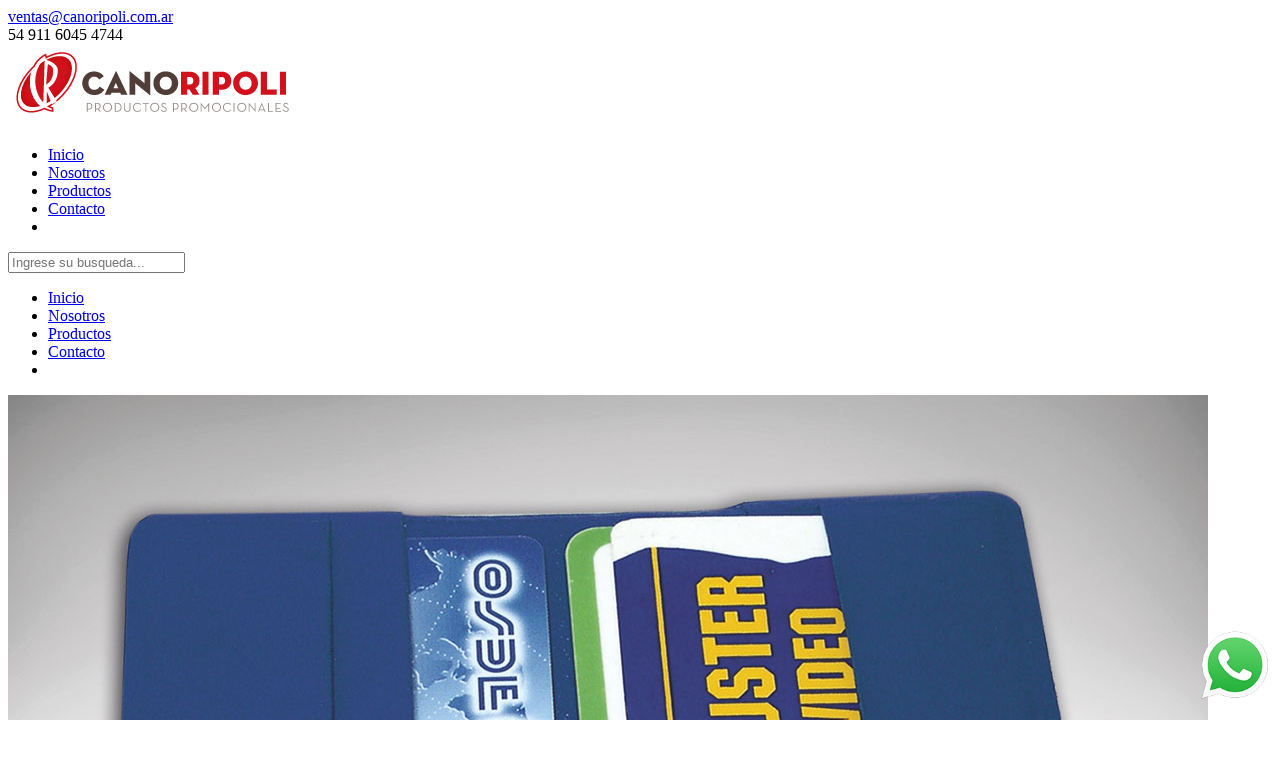

--- FILE ---
content_type: text/html; charset=UTF-8
request_url: https://www.canoripoli.com.ar/portfolio_item/sobre-porta-tarjetas-2/
body_size: 14957
content:
<!DOCTYPE html>
<!--[if IE 7]>
<html class="ie ie7" lang="es-AR">
<![endif]-->
<!--[if IE 8]>
<html class="ie ie8" lang="es-AR">
<![endif]-->
<!--[if !(IE 7) | !(IE 8)  ]><!-->
<html lang="es-AR">
<!--<![endif]-->
<head>

	<!-- Basic Page Needs
  ================================================== -->
	<meta charset="UTF-8">
	
	<title>Sobre porta tarjetas |  Cano &amp; Ripoli</title>

	<meta name="description" content="Productos Promocionales" />
    <!-- Keywords --->
<meta name="keywords" content=" artículos pvc, artículos promocionales, estuches, portacosméticos, sobres pvc, pop liviano, carpetas, posavasos, individuales, portadocumentos, bolsos pvc, cartucheras, cartapacios, mouse pads, limas de uñas, organizadores, geles refrigerantes, antifaz de gel, imanes para heladera, máscaras protectoras">

	<!-- Mobile Specific Metas
	================================================== -->
			<meta name="viewport" content="width=device-width, initial-scale=1, maximum-scale=1">
		
	
			<link rel="icon" type="image/x-icon" href="https://www.canoripoli.com.ar/wp-content/uploads/2016/01/fav-cano.png">	
		

	<meta name='robots' content='max-image-preview:large' />
<link rel='dns-prefetch' href='//fonts.googleapis.com' />
<link rel="alternate" type="application/rss+xml" title="Cano &amp; Ripoli &raquo; Feed" href="https://www.canoripoli.com.ar/feed/" />
<link rel="alternate" type="application/rss+xml" title="Cano &amp; Ripoli &raquo; RSS de los comentarios" href="https://www.canoripoli.com.ar/comments/feed/" />
<link rel="alternate" title="oEmbed (JSON)" type="application/json+oembed" href="https://www.canoripoli.com.ar/wp-json/oembed/1.0/embed?url=https%3A%2F%2Fwww.canoripoli.com.ar%2Fportfolio_item%2Fsobre-porta-tarjetas-2%2F" />
<link rel="alternate" title="oEmbed (XML)" type="text/xml+oembed" href="https://www.canoripoli.com.ar/wp-json/oembed/1.0/embed?url=https%3A%2F%2Fwww.canoripoli.com.ar%2Fportfolio_item%2Fsobre-porta-tarjetas-2%2F&#038;format=xml" />
<style id='wp-img-auto-sizes-contain-inline-css' type='text/css'>
img:is([sizes=auto i],[sizes^="auto," i]){contain-intrinsic-size:3000px 1500px}
/*# sourceURL=wp-img-auto-sizes-contain-inline-css */
</style>
<link rel='stylesheet' id='ot-google-fonts-css' href='//fonts.googleapis.com/css?family=Open+Sans:regular,600' type='text/css' media='all' />
<style id='wp-emoji-styles-inline-css' type='text/css'>

	img.wp-smiley, img.emoji {
		display: inline !important;
		border: none !important;
		box-shadow: none !important;
		height: 1em !important;
		width: 1em !important;
		margin: 0 0.07em !important;
		vertical-align: -0.1em !important;
		background: none !important;
		padding: 0 !important;
	}
/*# sourceURL=wp-emoji-styles-inline-css */
</style>
<style id='wp-block-library-inline-css' type='text/css'>
:root{--wp-block-synced-color:#7a00df;--wp-block-synced-color--rgb:122,0,223;--wp-bound-block-color:var(--wp-block-synced-color);--wp-editor-canvas-background:#ddd;--wp-admin-theme-color:#007cba;--wp-admin-theme-color--rgb:0,124,186;--wp-admin-theme-color-darker-10:#006ba1;--wp-admin-theme-color-darker-10--rgb:0,107,160.5;--wp-admin-theme-color-darker-20:#005a87;--wp-admin-theme-color-darker-20--rgb:0,90,135;--wp-admin-border-width-focus:2px}@media (min-resolution:192dpi){:root{--wp-admin-border-width-focus:1.5px}}.wp-element-button{cursor:pointer}:root .has-very-light-gray-background-color{background-color:#eee}:root .has-very-dark-gray-background-color{background-color:#313131}:root .has-very-light-gray-color{color:#eee}:root .has-very-dark-gray-color{color:#313131}:root .has-vivid-green-cyan-to-vivid-cyan-blue-gradient-background{background:linear-gradient(135deg,#00d084,#0693e3)}:root .has-purple-crush-gradient-background{background:linear-gradient(135deg,#34e2e4,#4721fb 50%,#ab1dfe)}:root .has-hazy-dawn-gradient-background{background:linear-gradient(135deg,#faaca8,#dad0ec)}:root .has-subdued-olive-gradient-background{background:linear-gradient(135deg,#fafae1,#67a671)}:root .has-atomic-cream-gradient-background{background:linear-gradient(135deg,#fdd79a,#004a59)}:root .has-nightshade-gradient-background{background:linear-gradient(135deg,#330968,#31cdcf)}:root .has-midnight-gradient-background{background:linear-gradient(135deg,#020381,#2874fc)}:root{--wp--preset--font-size--normal:16px;--wp--preset--font-size--huge:42px}.has-regular-font-size{font-size:1em}.has-larger-font-size{font-size:2.625em}.has-normal-font-size{font-size:var(--wp--preset--font-size--normal)}.has-huge-font-size{font-size:var(--wp--preset--font-size--huge)}.has-text-align-center{text-align:center}.has-text-align-left{text-align:left}.has-text-align-right{text-align:right}.has-fit-text{white-space:nowrap!important}#end-resizable-editor-section{display:none}.aligncenter{clear:both}.items-justified-left{justify-content:flex-start}.items-justified-center{justify-content:center}.items-justified-right{justify-content:flex-end}.items-justified-space-between{justify-content:space-between}.screen-reader-text{border:0;clip-path:inset(50%);height:1px;margin:-1px;overflow:hidden;padding:0;position:absolute;width:1px;word-wrap:normal!important}.screen-reader-text:focus{background-color:#ddd;clip-path:none;color:#444;display:block;font-size:1em;height:auto;left:5px;line-height:normal;padding:15px 23px 14px;text-decoration:none;top:5px;width:auto;z-index:100000}html :where(.has-border-color){border-style:solid}html :where([style*=border-top-color]){border-top-style:solid}html :where([style*=border-right-color]){border-right-style:solid}html :where([style*=border-bottom-color]){border-bottom-style:solid}html :where([style*=border-left-color]){border-left-style:solid}html :where([style*=border-width]){border-style:solid}html :where([style*=border-top-width]){border-top-style:solid}html :where([style*=border-right-width]){border-right-style:solid}html :where([style*=border-bottom-width]){border-bottom-style:solid}html :where([style*=border-left-width]){border-left-style:solid}html :where(img[class*=wp-image-]){height:auto;max-width:100%}:where(figure){margin:0 0 1em}html :where(.is-position-sticky){--wp-admin--admin-bar--position-offset:var(--wp-admin--admin-bar--height,0px)}@media screen and (max-width:600px){html :where(.is-position-sticky){--wp-admin--admin-bar--position-offset:0px}}

/*# sourceURL=wp-block-library-inline-css */
</style><style id='global-styles-inline-css' type='text/css'>
:root{--wp--preset--aspect-ratio--square: 1;--wp--preset--aspect-ratio--4-3: 4/3;--wp--preset--aspect-ratio--3-4: 3/4;--wp--preset--aspect-ratio--3-2: 3/2;--wp--preset--aspect-ratio--2-3: 2/3;--wp--preset--aspect-ratio--16-9: 16/9;--wp--preset--aspect-ratio--9-16: 9/16;--wp--preset--color--black: #000000;--wp--preset--color--cyan-bluish-gray: #abb8c3;--wp--preset--color--white: #ffffff;--wp--preset--color--pale-pink: #f78da7;--wp--preset--color--vivid-red: #cf2e2e;--wp--preset--color--luminous-vivid-orange: #ff6900;--wp--preset--color--luminous-vivid-amber: #fcb900;--wp--preset--color--light-green-cyan: #7bdcb5;--wp--preset--color--vivid-green-cyan: #00d084;--wp--preset--color--pale-cyan-blue: #8ed1fc;--wp--preset--color--vivid-cyan-blue: #0693e3;--wp--preset--color--vivid-purple: #9b51e0;--wp--preset--gradient--vivid-cyan-blue-to-vivid-purple: linear-gradient(135deg,rgb(6,147,227) 0%,rgb(155,81,224) 100%);--wp--preset--gradient--light-green-cyan-to-vivid-green-cyan: linear-gradient(135deg,rgb(122,220,180) 0%,rgb(0,208,130) 100%);--wp--preset--gradient--luminous-vivid-amber-to-luminous-vivid-orange: linear-gradient(135deg,rgb(252,185,0) 0%,rgb(255,105,0) 100%);--wp--preset--gradient--luminous-vivid-orange-to-vivid-red: linear-gradient(135deg,rgb(255,105,0) 0%,rgb(207,46,46) 100%);--wp--preset--gradient--very-light-gray-to-cyan-bluish-gray: linear-gradient(135deg,rgb(238,238,238) 0%,rgb(169,184,195) 100%);--wp--preset--gradient--cool-to-warm-spectrum: linear-gradient(135deg,rgb(74,234,220) 0%,rgb(151,120,209) 20%,rgb(207,42,186) 40%,rgb(238,44,130) 60%,rgb(251,105,98) 80%,rgb(254,248,76) 100%);--wp--preset--gradient--blush-light-purple: linear-gradient(135deg,rgb(255,206,236) 0%,rgb(152,150,240) 100%);--wp--preset--gradient--blush-bordeaux: linear-gradient(135deg,rgb(254,205,165) 0%,rgb(254,45,45) 50%,rgb(107,0,62) 100%);--wp--preset--gradient--luminous-dusk: linear-gradient(135deg,rgb(255,203,112) 0%,rgb(199,81,192) 50%,rgb(65,88,208) 100%);--wp--preset--gradient--pale-ocean: linear-gradient(135deg,rgb(255,245,203) 0%,rgb(182,227,212) 50%,rgb(51,167,181) 100%);--wp--preset--gradient--electric-grass: linear-gradient(135deg,rgb(202,248,128) 0%,rgb(113,206,126) 100%);--wp--preset--gradient--midnight: linear-gradient(135deg,rgb(2,3,129) 0%,rgb(40,116,252) 100%);--wp--preset--font-size--small: 13px;--wp--preset--font-size--medium: 20px;--wp--preset--font-size--large: 36px;--wp--preset--font-size--x-large: 42px;--wp--preset--spacing--20: 0.44rem;--wp--preset--spacing--30: 0.67rem;--wp--preset--spacing--40: 1rem;--wp--preset--spacing--50: 1.5rem;--wp--preset--spacing--60: 2.25rem;--wp--preset--spacing--70: 3.38rem;--wp--preset--spacing--80: 5.06rem;--wp--preset--shadow--natural: 6px 6px 9px rgba(0, 0, 0, 0.2);--wp--preset--shadow--deep: 12px 12px 50px rgba(0, 0, 0, 0.4);--wp--preset--shadow--sharp: 6px 6px 0px rgba(0, 0, 0, 0.2);--wp--preset--shadow--outlined: 6px 6px 0px -3px rgb(255, 255, 255), 6px 6px rgb(0, 0, 0);--wp--preset--shadow--crisp: 6px 6px 0px rgb(0, 0, 0);}:where(.is-layout-flex){gap: 0.5em;}:where(.is-layout-grid){gap: 0.5em;}body .is-layout-flex{display: flex;}.is-layout-flex{flex-wrap: wrap;align-items: center;}.is-layout-flex > :is(*, div){margin: 0;}body .is-layout-grid{display: grid;}.is-layout-grid > :is(*, div){margin: 0;}:where(.wp-block-columns.is-layout-flex){gap: 2em;}:where(.wp-block-columns.is-layout-grid){gap: 2em;}:where(.wp-block-post-template.is-layout-flex){gap: 1.25em;}:where(.wp-block-post-template.is-layout-grid){gap: 1.25em;}.has-black-color{color: var(--wp--preset--color--black) !important;}.has-cyan-bluish-gray-color{color: var(--wp--preset--color--cyan-bluish-gray) !important;}.has-white-color{color: var(--wp--preset--color--white) !important;}.has-pale-pink-color{color: var(--wp--preset--color--pale-pink) !important;}.has-vivid-red-color{color: var(--wp--preset--color--vivid-red) !important;}.has-luminous-vivid-orange-color{color: var(--wp--preset--color--luminous-vivid-orange) !important;}.has-luminous-vivid-amber-color{color: var(--wp--preset--color--luminous-vivid-amber) !important;}.has-light-green-cyan-color{color: var(--wp--preset--color--light-green-cyan) !important;}.has-vivid-green-cyan-color{color: var(--wp--preset--color--vivid-green-cyan) !important;}.has-pale-cyan-blue-color{color: var(--wp--preset--color--pale-cyan-blue) !important;}.has-vivid-cyan-blue-color{color: var(--wp--preset--color--vivid-cyan-blue) !important;}.has-vivid-purple-color{color: var(--wp--preset--color--vivid-purple) !important;}.has-black-background-color{background-color: var(--wp--preset--color--black) !important;}.has-cyan-bluish-gray-background-color{background-color: var(--wp--preset--color--cyan-bluish-gray) !important;}.has-white-background-color{background-color: var(--wp--preset--color--white) !important;}.has-pale-pink-background-color{background-color: var(--wp--preset--color--pale-pink) !important;}.has-vivid-red-background-color{background-color: var(--wp--preset--color--vivid-red) !important;}.has-luminous-vivid-orange-background-color{background-color: var(--wp--preset--color--luminous-vivid-orange) !important;}.has-luminous-vivid-amber-background-color{background-color: var(--wp--preset--color--luminous-vivid-amber) !important;}.has-light-green-cyan-background-color{background-color: var(--wp--preset--color--light-green-cyan) !important;}.has-vivid-green-cyan-background-color{background-color: var(--wp--preset--color--vivid-green-cyan) !important;}.has-pale-cyan-blue-background-color{background-color: var(--wp--preset--color--pale-cyan-blue) !important;}.has-vivid-cyan-blue-background-color{background-color: var(--wp--preset--color--vivid-cyan-blue) !important;}.has-vivid-purple-background-color{background-color: var(--wp--preset--color--vivid-purple) !important;}.has-black-border-color{border-color: var(--wp--preset--color--black) !important;}.has-cyan-bluish-gray-border-color{border-color: var(--wp--preset--color--cyan-bluish-gray) !important;}.has-white-border-color{border-color: var(--wp--preset--color--white) !important;}.has-pale-pink-border-color{border-color: var(--wp--preset--color--pale-pink) !important;}.has-vivid-red-border-color{border-color: var(--wp--preset--color--vivid-red) !important;}.has-luminous-vivid-orange-border-color{border-color: var(--wp--preset--color--luminous-vivid-orange) !important;}.has-luminous-vivid-amber-border-color{border-color: var(--wp--preset--color--luminous-vivid-amber) !important;}.has-light-green-cyan-border-color{border-color: var(--wp--preset--color--light-green-cyan) !important;}.has-vivid-green-cyan-border-color{border-color: var(--wp--preset--color--vivid-green-cyan) !important;}.has-pale-cyan-blue-border-color{border-color: var(--wp--preset--color--pale-cyan-blue) !important;}.has-vivid-cyan-blue-border-color{border-color: var(--wp--preset--color--vivid-cyan-blue) !important;}.has-vivid-purple-border-color{border-color: var(--wp--preset--color--vivid-purple) !important;}.has-vivid-cyan-blue-to-vivid-purple-gradient-background{background: var(--wp--preset--gradient--vivid-cyan-blue-to-vivid-purple) !important;}.has-light-green-cyan-to-vivid-green-cyan-gradient-background{background: var(--wp--preset--gradient--light-green-cyan-to-vivid-green-cyan) !important;}.has-luminous-vivid-amber-to-luminous-vivid-orange-gradient-background{background: var(--wp--preset--gradient--luminous-vivid-amber-to-luminous-vivid-orange) !important;}.has-luminous-vivid-orange-to-vivid-red-gradient-background{background: var(--wp--preset--gradient--luminous-vivid-orange-to-vivid-red) !important;}.has-very-light-gray-to-cyan-bluish-gray-gradient-background{background: var(--wp--preset--gradient--very-light-gray-to-cyan-bluish-gray) !important;}.has-cool-to-warm-spectrum-gradient-background{background: var(--wp--preset--gradient--cool-to-warm-spectrum) !important;}.has-blush-light-purple-gradient-background{background: var(--wp--preset--gradient--blush-light-purple) !important;}.has-blush-bordeaux-gradient-background{background: var(--wp--preset--gradient--blush-bordeaux) !important;}.has-luminous-dusk-gradient-background{background: var(--wp--preset--gradient--luminous-dusk) !important;}.has-pale-ocean-gradient-background{background: var(--wp--preset--gradient--pale-ocean) !important;}.has-electric-grass-gradient-background{background: var(--wp--preset--gradient--electric-grass) !important;}.has-midnight-gradient-background{background: var(--wp--preset--gradient--midnight) !important;}.has-small-font-size{font-size: var(--wp--preset--font-size--small) !important;}.has-medium-font-size{font-size: var(--wp--preset--font-size--medium) !important;}.has-large-font-size{font-size: var(--wp--preset--font-size--large) !important;}.has-x-large-font-size{font-size: var(--wp--preset--font-size--x-large) !important;}
/*# sourceURL=global-styles-inline-css */
</style>

<style id='classic-theme-styles-inline-css' type='text/css'>
/*! This file is auto-generated */
.wp-block-button__link{color:#fff;background-color:#32373c;border-radius:9999px;box-shadow:none;text-decoration:none;padding:calc(.667em + 2px) calc(1.333em + 2px);font-size:1.125em}.wp-block-file__button{background:#32373c;color:#fff;text-decoration:none}
/*# sourceURL=/wp-includes/css/classic-themes.min.css */
</style>
<link rel='stylesheet' id='contact-form-7-css' href='https://www.canoripoli.com.ar/wp-content/plugins/contact-form-7/includes/css/styles.css?ver=6.1.4' type='text/css' media='all' />
<link rel='stylesheet' id='boc-grid-css' href='https://www.canoripoli.com.ar/wp-content/themes/fortuna/stylesheets/grid.css?ver=6.9' type='text/css' media='all' />
<link rel='stylesheet' id='boc-icon-css' href='https://www.canoripoli.com.ar/wp-content/themes/fortuna/stylesheets/icons.css?ver=6.9' type='text/css' media='all' />
<link rel='stylesheet' id='boc-main-styles-css' href='https://www.canoripoli.com.ar/wp-content/themes/fortuna/style.css?ver=6.9' type='text/css' media='all' />
<link rel='stylesheet' id='boc-responsive-style-css' href='https://www.canoripoli.com.ar/wp-content/themes/fortuna/stylesheets/grid_responsive.css?ver=6.9' type='text/css' media='all' />
<link rel='stylesheet' id='js_composer_front-css' href='https://www.canoripoli.com.ar/wp-content/plugins/js_composer/assets/css/js_composer.min.css?ver=4.12' type='text/css' media='all' />
<link rel='stylesheet' id='boc-animation-styles-css' href='https://www.canoripoli.com.ar/wp-content/themes/fortuna/stylesheets/animations.css?ver=6.9' type='text/css' media='all' />
<style id='boc-animation-styles-inline-css' type='text/css'>

				#menu > ul > li ul > li > a {
					font-family: 'Open Sans', Montserrat, Arial, Helvetica, sans-serif;
				}

				#menu > ul > li ul > li > a {
					text-transform: none;
				}

				#menu > ul > li ul > li > a {
					letter-spacing: -0.01em;
				}

				.button, a.button, button, input[type='submit'], input[type='reset'], input[type='button'] {
					text-transform: uppercase;
				}

				.button, a.button, button, input[type='submit'], input[type='reset'], input[type='button'] {
					font-weight: bold;
				}

				.button, a.button, button, input[type='submit'], input[type='reset'], input[type='button'] {
					letter-spacing: 0.08em;
				}

				#menu > ul > li:not(.boc_nav_button):hover > a, #header .header_cart li a.icon:hover { color: #dd3333; }
				#menu > ul > li.boc_nav_button a:hover{ background: #dd3333; border: 2px solid #dd3333; }

				.main_menu_underline_effect #menu > ul > li > a:after{ background-color: #dd3333; }

				.custom_menu_1 #menu > ul > li div { border-top: 2px solid #dd3333; }

				.custom_menu_2 #menu > ul > li div { border-top: 2px solid #dd3333; }

				.custom_menu_3 #menu > ul > li div { border-top: 2px solid #dd3333;}
				.custom_menu_3 #menu > ul > li ul > li > a:hover { background-color: #dd3333;}

				.custom_menu_4 #menu > ul > li div { border-top: 2px solid #dd3333;}			
				.custom_menu_4 #menu > ul > li ul > li > a:hover { background-color: #dd3333;}
				
				.custom_menu_5 #menu > ul > li ul > li > a:hover { background-color: #dd3333;}
				.custom_menu_5 #menu > ul > li:hover > a { border-top: 2px solid #dd3333;}

				.custom_menu_6 #menu > ul > li ul > li > a:hover { background-color: #dd3333;}
				.custom_menu_6 #menu > ul > li:not(.boc_nav_button):hover > a { border-top: 2px solid #dd3333;}
				
				a:hover, a:focus,
				.post_content a:not(.button), 
				.post_content a:not(.button):visited,
				.post_content .wpb_widgetised_column a:not(.button):hover {	color: #dd3333; }
				
				.post_content .wpb_widgetised_column .side_bar_menu a:not(.button):hover { color: #333; }
				
				.boc_preloader_icon:before { border-color: #dd3333 rgba(0,0,0,0) rgba(0,0,0,0); }
				
				.dark_links a:hover, .white_links a:hover, .dark_links a:hover h2, .dark_links a:hover h3 { color: #dd3333 !important; }
				
				.side_icon_box h3 a:hover, 
				.post_content .team_block h4 a:hover,
				.team_block .team_icons a:hover{ color:#dd3333; }

				.button:hover,a:hover.button,button:hover,input[type="submit"]:hover,input[type="reset"]:hover,	input[type="button"]:hover, .btn_theme_color, a.btn_theme_color { color: #fff; background-color:#dd3333;}
				input.btn_theme_color, a.btn_theme_color, .btn_theme_color { color: #fff; background-color:#dd3333;}
				.btn_theme_color:hover, input.btn_theme_color:hover, a:hover.btn_theme_color { color: #fff; background-color: #444444;}
				
				input.btn_theme_color.btn_outline, a.btn_theme_color.btn_outline, .btn_theme_color.btn_outline {
					color: #dd3333 !important;
					border: 2px solid #dd3333;
				}
				input.btn_theme_color.btn_outline:hover, a.btn_theme_color.btn_outline:hover, .btn_theme_color.btn_outline:hover{
					background-color: #dd3333 !important;
				}
				
				#boc_searchform_close:hover { color:#dd3333;}
				
				.section_big_title h1 strong, h1 strong, h2 strong, h3 strong, h4 strong, h5 strong { color:#dd3333;}
				.top_icon_box h3 a:hover { color:#dd3333;}

				.htabs a.selected  { border-top: 2px solid #dd3333;}
				.resp-vtabs .resp-tabs-list li.resp-tab-active { border-left: 2px solid #dd3333;}
				.minimal_style.horizontal .resp-tabs-list li.resp-tab-active,
				.minimal_style.resp-vtabs .resp-tabs-list li.resp-tab-active { background: #dd3333;}
				
				#s:focus {	border: 1px solid #dd3333;}
				
				.breadcrumb a:hover{ color: #dd3333;}

				.tagcloud a:hover { background-color: #dd3333;}
				.month { background-color: #dd3333;}
				.small_month  { background-color: #dd3333;}

				.post_meta a:hover{ color: #dd3333;}
				
				.horizontal .resp-tabs-list li.resp-tab-active { border-top: 2px solid #dd3333;}
				.resp-vtabs li.resp-tab-active { border-left: 2px solid #dd3333; }

				#portfolio_filter { background-color: #dd3333;}
				#portfolio_filter ul li div:hover { background-color: #dd3333;}
				.portfolio_inline_filter ul li div:hover { background-color: #dd3333;}

				.counter-digit { color: #dd3333;}

				.tp-caption a:hover { color: #dd3333;}

				.more-link1:before { color: #dd3333;}
				.more-link2:before { background: #dd3333;}

				.image_featured_text .pos { color: #dd3333;}

				.side_icon_box .icon_feat i.icon { color: #dd3333;}
				.side_icon_box .icon_feat.icon_solid { background-color: #dd3333; }
				
				.boc_list_item .li_icon i.icon { color: #dd3333;}
				.boc_list_item .li_icon.icon_solid { background: #dd3333; }

				.top_icon_box.type1 .icon_holder .icon_bgr { background-color: #dd3333; }
				.top_icon_box.type1:hover .icon_holder .icon_bgr { border: 2px solid #dd3333; }
				.top_icon_box.type1 .icon_holder .icon_bgr:after,
				.top_icon_box.type1:hover .icon_holder .icon_bgr:after { border: 2px solid #dd3333; }
				.top_icon_box.type1:hover .icon_holder i { color: #dd3333;}

				.top_icon_box.type2 .icon_holder .icon_bgr { background-color: #dd3333; }
				.top_icon_box.type2:hover .icon_holder .icon_bgr { background-color: #fff; }
				.top_icon_box.type2:hover .icon_holder i { color: #dd3333;}

				.top_icon_box.type3 .icon_holder .icon_bgr:after { border: 2px solid #dd3333; }
				.top_icon_box.type3:hover .icon_holder .icon_bgr { background-color: #dd3333; }
				.top_icon_box.type3:hover .icon_holder .icon_bgr:after { border: 2px solid #dd3333; }
				.top_icon_box.type3 .icon_holder i { color: #dd3333;}
				.top_icon_box.type3:hover .icon_holder i { color: #fff; }

				.top_icon_box.type4:hover .icon_holder .icon_bgr { border: 2px solid #dd3333; }
				.top_icon_box.type4:hover .icon_holder .icon_bgr:after { border: 3px solid #dd3333; }
				.top_icon_box.type4 .icon_holder i{ color: #dd3333; }
				.top_icon_box.type4:hover .icon_holder i { color:  #dd3333; }

				.top_icon_box.type5 .icon_holder i{ color: #dd3333; }
				.top_icon_box.type5:hover .icon_holder i { color: #dd3333; }

				a .pic_info.type11 .plus_overlay { border-bottom: 50px solid rgba(221,51, 51, 0.8); }
				a:hover .pic_info.type11 .plus_overlay { border-bottom: 1000px solid rgba(221,51, 51, 0.8);}
				
				a .pic_info.type12 .img_overlay_icon,
				a:hover .pic_info.type12 .img_overlay_icon { background: rgba(221,51, 51, 0.8);}
				
				h2.title strong {  color: #dd3333;}
				ul.theme_color_ul li:before { color: #dd3333; }

				.custom_slides.nav_design_1 .cs_nav_item.active .cs_nav_icon i.icon{ color: #dd3333;}
				.custom_slides.nav_style_1.nav_design_1 .cs_nav_item:hover .cs_nav_icon i.icon,
				.custom_slides.nav_style_1.nav_design_2 .cs_nav_item:hover .cs_nav_icon i.icon { color: #dd3333;}
				.custom_slides.nav_design_2 .cs_nav_item.active .cs_nav_icon { background: #dd3333;}
				.cs_nav_item.has_no_text:hover .cs_nav_icon i.icon { color: #dd3333;}
				.custom_slides.nav_style_2 .cs_txt { color: #dd3333;}
				
				.acc_control, .active_acc .acc_control,
				.acc_holder.with_bgr .active_acc .acc_control { background-color: #dd3333;}

				.text_box.left_border {	border-left: 3px solid #dd3333; }

				.owl-theme .owl-controls .owl-nav div { background: #dd3333;}
				.owl-theme .owl-dots .owl-dot.active span { background: #dd3333;}
				.img_slider.owl-theme .owl-controls .owl-nav div:not(.disabled):hover { background: #dd3333;}		

				.testimonial_style_big.owl-theme .owl-controls .owl-nav div:hover,
				.posts_carousel_holder.owl_side_arrows .owl-theme .owl-controls .owl-nav div:hover, 
				.img_carousel_holder.owl_side_arrows .owl-theme .owl-controls .owl-nav div:hover,
				.content_slides_arrowed.owl-theme .owl-controls .owl-nav div:hover,
				.portfolio_carousel_holder.owl_side_arrows .owl-theme .owl-controls .owl-nav div:hover	{ color: #dd3333;}
				
				.boc_text_slider_word, .boc_text_slider_word_start { background: #dd3333; }

				.post_item_block.boxed .pic { border-bottom: 3px solid #dd3333; }

				.team_block .team_desc { color: #dd3333;}

				.bar_graph span, .bar_graph.thin_style span { background-color: #dd3333; }

				.pagination .links a:hover{ background-color: #dd3333;}
				.hilite{ background: #dd3333;}
				.price_column.price_column_featured ul li.price_column_title{ background: #dd3333;}

				blockquote{ border-left: 3px solid #dd3333; }
				.text_box.left_border { border-left: 3px solid #dd3333; }

				.fortuna_table tr:hover td { background: rgba(221,51, 51, 0.08);}

				.header_cart ul.cart_list li a, .header_cart ul.product_list_widget li a { color: #dd3333;}
				.header_cart .cart-notification { background-color: #dd3333;}
				.header_cart .cart-notification:after { border-bottom-color: #dd3333;}
				
				.woocommerce .product_meta a { color: #dd3333;}
				
				.woocommerce a.button, .woocommerce button.button, .woocommerce input.button, .woocommerce #respond input#submit, .woocommerce #content input.button, .woocommerce-page a.button, .woocommerce-page button.button, .woocommerce-page input.button, .woocommerce-page #respond input#submit, .woocommerce-page #content input.button { background-color: #dd3333!important; }
				.header_cart .cart-wrap	{ background-color: #dd3333; }
				.header_cart .cart-wrap:before { border-color: transparent #dd3333 transparent; }
				.woocommerce .widget_price_filter .ui-slider .ui-slider-range, .woocommerce-page .widget_price_filter .ui-slider .ui-slider-range{ background-color: #dd3333 !important;}

				.woocommerce nav.woocommerce-pagination ul li a:hover, .woocommerce nav.woocommerce-pagination ul li a:focus, .woocommerce #content nav.woocommerce-pagination ul li a:hover, .woocommerce #content nav.woocommerce-pagination ul li a:focus, .woocommerce-page nav.woocommerce-pagination ul li a:hover, .woocommerce-page nav.woocommerce-pagination ul li a:focus, .woocommerce-page #content nav.woocommerce-pagination ul li a:hover, .woocommerce-page #content nav.woocommerce-pagination ul li a:focus{ background-color: #dd3333 !important;}
				
				.info h2{ background-color: #dd3333;}
				#footer a:hover { color: #dd3333;}
				
				
				
				a .pic_info.type1 .plus_overlay {	border-bottom: 50px solid rgba(221,51, 51, 0.8);}
				a:hover .pic_info.type1 .plus_overlay { border-bottom: 1000px solid rgba(221,51, 51, 0.8); }
				
				a .pic_info.type2 .plus_overlay { border-bottom: 50px solid rgba(221,51, 51, 0.75); }
				a:hover .pic_info.type2 .plus_overlay {	border-bottom: 860px solid rgba(221,51, 51, 0.8);}
				
				a .pic_info.type3  .img_overlay_icon {	background: rgba(221,51, 51, 0.8); }
				a:hover .pic_info.type3 .img_overlay_icon {	background: rgba(221,51, 51, 0.8);}
				
				a .pic_info.type4 .img_overlay_icon { border-bottom: 2px solid rgba(221,51, 51, 0.9);}
				
				a:hover .pic_info.type5 .info_overlay {	background: #dd3333;}
				
				.pic_info.type6 .info_overlay {	background: #dd3333;}
				a .pic_info.type6 .plus_overlay { border-bottom: 50px solid #dd3333; }
				
				.pic_info.type7 .info_overlay {	background: rgba(221,51, 51, 0.85);}				

				@media only screen and (max-width: 768px) {
					.cs_nav .cs_nav_item.active { background: #dd3333 !important;}
				}
			

.img_slider.owl-theme .owl-controls .owl-nav div {
    line-height: 52px;
    font-size: 28px;
    width: 50px;
    height: 50px;
}
.owl-theme .owl-controls .owl-nav div {
    font-size: 42px;
    line-height: 46px;
    width: 40px;
    height: 40px;
}
.img_carousel_holder .owl-theme .owl-controls .owl-nav{
 background:transparent !important;
}
#portfolio_carousel.owl-carousel .owl-controls .owl-nav {
     background:transparent !important;
}
.info_overlay p {
  font-family: Montserrat !important;
  font-style: normal;
  font-size: 12px;
  line-height: 18px;
  text-align: center;
  color: #666;
  margin: 6px 26px 0;
}

.bold{
    font-weight: 900;
}
}


/*# sourceURL=boc-animation-styles-inline-css */
</style>
<link rel='stylesheet' id='boc-fonts-css' href='//fonts.googleapis.com/css?family=Droid+Serif%3A400%2C700%2C400italic%2C700italic%7CLato%3A300%2C400%2C700%2C400italic%7CMontserrat%3A400%2C700&#038;ver=1.0.0' type='text/css' media='all' />
<script type="text/javascript" src="https://www.canoripoli.com.ar/wp-includes/js/jquery/jquery.min.js?ver=3.7.1" id="jquery-core-js"></script>
<script type="text/javascript" src="https://www.canoripoli.com.ar/wp-includes/js/jquery/jquery-migrate.min.js?ver=3.4.1" id="jquery-migrate-js"></script>
<script type="text/javascript" src="https://www.canoripoli.com.ar/wp-content/themes/fortuna/js/libs.min.js?ver=6.9" id="fortuna.lib-js"></script>
<script type="text/javascript" id="fortuna.common-js-extra">
/* <![CDATA[ */
var bocJSParams = {"boc_is_mobile_device":"","boc_theme_url":"https://www.canoripoli.com.ar/wp-content/themes/fortuna","header_height":"92","sticky_header":"1","submenu_arrow_effect":"1","mm_bordered_columns":"1","transparent_header":"0","fixed_footer":"1","boc_submenu_animation_effect":"sub_fade_in"};
//# sourceURL=fortuna.common-js-extra
/* ]]> */
</script>
<script type="text/javascript" src="https://www.canoripoli.com.ar/wp-content/themes/fortuna/js/common.js?ver=6.9" id="fortuna.common-js"></script>
<script type="text/javascript" src="https://www.canoripoli.com.ar/wp-content/themes/fortuna/js/jquery.smoothscroll.js?ver=6.9" id="smoothscroll-js"></script>
<script type="text/javascript" src="https://www.canoripoli.com.ar/wp-content/themes/fortuna/js/retina.min.js?ver=6.9" id="retina_js-js"></script>
<script type="text/javascript" id="wab-main-script-js-extra">
/* <![CDATA[ */
var wabSettings = {"startHour":"8","endHour":"22","limitHours":"0","hideButtonType":null,"button_location":"right","button_type":"wab-icon-plain","dragEnabled":"0","plugins_url":"https://www.canoripoli.com.ar/wp-content/plugins"};
//# sourceURL=wab-main-script-js-extra
/* ]]> */
</script>
<script type="text/javascript" src="https://www.canoripoli.com.ar/wp-content/plugins/add-whatsapp-button/includes/../js/wab.js?ver=6.9" id="wab-main-script-js"></script>
<script type="text/javascript" src="https://www.canoripoli.com.ar/wp-content/plugins/add-whatsapp-button/includes/../js/lib/jquery-ui.drag.min.js?ver=6.9" id="jquery_draggable-js"></script>
<script type="text/javascript" src="https://www.canoripoli.com.ar/wp-content/plugins/add-whatsapp-button/includes/../js/lib/jquery.ui.touch-punch.min.js?ver=6.9" id="jquery_touch_punch-js"></script>
<link rel="https://api.w.org/" href="https://www.canoripoli.com.ar/wp-json/" /><link rel="EditURI" type="application/rsd+xml" title="RSD" href="https://www.canoripoli.com.ar/xmlrpc.php?rsd" />
<meta name="generator" content="WordPress 6.9" />
<link rel="canonical" href="https://www.canoripoli.com.ar/portfolio_item/sobre-porta-tarjetas-2/" />
<link rel='shortlink' href='https://www.canoripoli.com.ar/?p=24082' />
<script type='text/javascript'>
				jQuery(document).ready(function($) {
				var ult_smooth_speed = 250;
				var ult_smooth_step = 45;
				$('html').attr('data-ult_smooth_speed',ult_smooth_speed).attr('data-ult_smooth_step',ult_smooth_step);
				});
			</script>		<style type="text/css">
			
			img.wab-chevron {
				height: 12px;
			}

			img.wab-chevron.wab-right {
				margin-left: 1px;
			}

			img.wab-chevron.wab-left {
				margin-right: 2px;
			}

			/**
			 * Side Rectangle
			 */ 
			.wab-side-rectangle.wab-pull-right {
				right: 0;
				left: initial !important;
				-webkit-transition: All 0.5s ease;
				-moz-transition: All 0.5s ease;
				-o-transition: All 0.5s ease;
				-ms-transition: All 0.5s ease;
				transition: All 0.5s ease;
			}

			.wab-side-rectangle.wab-pull-left {
				left: 0;
				right: initial !important;
				-webkit-transition: All 0.5s ease;
				-moz-transition: All 0.5s ease;
				-o-transition: All 0.5s ease;
				-ms-transition: All 0.5s ease;
				transition: All 0.5s ease;
			}

			.wab-side-rectangle.wab-cont {
				position: fixed;
				bottom: 20px;
				z-index: 99997;
				-webkit-transition: All 0.5s ease;
				-moz-transition: All 0.5s ease;
				-o-transition: All 0.5s ease;
				-ms-transition: All 0.5s ease;
				transition: All 0.5s ease;
			}
			
			.wab-side-rectangle.wab-cont .wab-pull-right {
				-webkit-transition: All 0.5s ease;
				-moz-transition: All 0.5s ease;
				-o-transition: All 0.5s ease;
				-ms-transition: All 0.5s ease;
				transition: All 0.5s ease;
			}

			.wab-side-rectangle #whatsAppButton {
				display: block;
				position: relative;
				direction: ltr;
				z-index: 9999;
				cursor: pointer;
				min-width: 50px;
				max-width: 236px;
				color: #ffffff;
				text-align: center;
				text-decoration: none;
				padding: 10px 14px;
				margin: 0 auto 0 auto;
				background: #20B038;
				-webkit-transition: All 0.5s ease;
				-moz-transition: All 0.5s ease;
				-o-transition: All 0.5s ease;
				-ms-transition: All 0.5s ease;
				transition: All 0.5s ease;
			}
			
			.wab-side-rectangle #whatsAppButton:after {
				margin-left: 5px;
				margin-right: 5px;
				/* content: url(/wp-content/themes/html5blanknew/img/whatsapp-logo2.svg); */
				max-width: 20px;
				max-height: 20px;
				fill: currentColor;
			}

			.wab-side-rectangle #whatsAppButton svg path {
				fill: #fff;
			}

			.wab-side-rectangle #wab_close {
				display: none;
				align-items: center;
    			justify-content: center;
				position: absolute;
				top: -10px;
				left: -9px;
				z-index: 999999;
				background-color: #fff;
				font-weight: bold;
				font-size: 14px;
				border: 2px solid;
				border-radius: 12px;
				height: 20px;
				width: 20px;
				line-height: 1.2;
				text-align: center;
				cursor: pointer;
			}

			.wab-x {
				position: absolute;
    			top: 1px;
		    	font-size: 15px;
			}
			
			#wab_cont.wab-side-rectangle.wab-hidden {
				-webkit-transition: All 0.5s ease;
				-moz-transition: All 0.5s ease;
				-o-transition: All 0.5s ease;
				-ms-transition: All 0.5s ease;
				transition: All 0.5s ease;
			}

			/**
			 * Bottom Rectangle
			 */
			.wab-bottom-rectangle.wab-cont {
				position: fixed;
				bottom: 0;
				z-index: 99999;
				width: 100%;
				-webkit-transition: All 0.5s ease;
				-moz-transition: All 0.5s ease;
				-o-transition: All 0.5s ease;
				-ms-transition: All 0.5s ease;
				transition: All 0.5s ease;
			}
		
			.wab-bottom-rectangle #whatsAppButton {
				display: block;
				/* position: relative; */
				position: absolute;
				bottom: 0;
				width: 100%;
				direction: ltr;
				z-index: 9999;
				cursor: pointer;
				color: #ffffff;
				text-align: center;
				text-decoration: none;
				padding: 10px;
				margin: 0 auto 0 auto;
				background: #20B038;
				-webkit-transition: All 0.5s ease;
				-moz-transition: All 0.5s ease;
				-o-transition: All 0.5s ease;
				-ms-transition: All 0.5s ease;
				transition: All 0.5s ease;
			}

			.wab-bottom-rectangle #wab_close {
				display: none;
				align-items: center;
    			justify-content: center;
				position: absolute;
				bottom: 38px;
				left: 10px;
				z-index: 999999;
				background-color: #fff;
				font-weight: bold;
				font-size: 14px;
				border: 2px solid;
				border-radius: 10px;
				height: 20px;
				width: 20px;
				line-height: 1.2;
				text-align: center;
				cursor: pointer;
			}
			
			.wab-bottom-rectangle img.wab-chevron.wab-down {
				max-width: 64%;
				position: absolute;
				top: 20%;
				left: 18%;
				-webkit-transition: All 0.5s ease;
				-moz-transition: All 0.5s ease;
				-o-transition: All 0.5s ease;
				-ms-transition: All 0.5s ease;
				transition: All 0.5s ease;
			}
			
			.wab-bottom-rectangle img.wab-chevron.wab-up {
				max-width: 64%;
				position: absolute;
				top: 12%;
				left: 18%;
				-webkit-transition: All 0.5s ease;
				-moz-transition: All 0.5s ease;
				-o-transition: All 0.5s ease;
				-ms-transition: All 0.5s ease;
				transition: All 0.5s ease;
			}
			
			#wab_cont.wab-bottom-rectangle.wab-hidden {
				/* bottom: -36px; */
				-webkit-transition: All 0.5s ease;
				-moz-transition: All 0.5s ease;
				-o-transition: All 0.5s ease;
				-ms-transition: All 0.5s ease;
				transition: All 0.5s ease;
			}
			
			/* Icon */
			
			.wab-icon-styled.wab-cont, .wab-icon-plain.wab-cont {
				position: fixed;
				right: 10px;
				bottom: 20px;
				z-index: 99999;
				-webkit-transition: All 0.5s ease;
				-moz-transition: All 0.5s ease;
				-o-transition: All 0.5s ease;
				-ms-transition: All 0.5s ease;
				transition: All 0.5s ease;
			}

			.wab-icon-styled #whatsAppButton, .wab-icon-plain #whatsAppButton {
				display: block;
				width: 70px;
				height: 70px;
				background-position: center center;
				background-size: cover;
				background-image: url(https://www.canoripoli.com.ar/wp-content/plugins/add-whatsapp-button/includes/style-templates/../../img/wa-icon-original.png);
				-webkit-transition: All 0.5s ease;
				-moz-transition: All 0.5s ease;
				-o-transition: All 0.5s ease;
				-ms-transition: All 0.5s ease;
				transition: All 0.5s ease;
			}

			.wab-icon-styled.wab-cont.wab-pull-left, .wab-icon-plain.wab-cont.wab-pull-left {
				left: 10px;
			}

			.wab-icon-styled.wab-cont.wab-pull-right, .wab-icon-plain.wab-cont.wab-pull-right {
				right: 10px;
			}

			.wab-icon-styled #wab_close, .wab-icon-plain #wab_close {
				display: none;
				align-items: center;
    			justify-content: center;
				position: absolute;
				top: -2px;
				left: -5px;
				z-index: 999999;
				background-color: #fff;
				font-weight: bold;
				font-size: 14px;
				border: 2px solid;
				border-radius: 10px;
				height: 20px;
				width: 20px;
				line-height: 1.2;
				text-align: center;
				cursor: pointer;
			}
			
			#wab_cont.wab-icon-styled.wab-hidden, #wab_cont.wab-icon-plain.wab-hidden {
				right: -64px;
				-webkit-transition: All 0.5s ease;
				-moz-transition: All 0.5s ease;
				-o-transition: All 0.5s ease;
				-ms-transition: All 0.5s ease;
				transition: All 0.5s ease;
			}

			.awb-displaynone {
				display: none;
			}

			/* Draggable */
			#wab_drag {
				position: absolute;
				z-index: 99998;
				background-color: #20B038;
				display: flex;
				align-items: center;
				justify-content: center;
				cursor: grab;
			}

			.wab-side-rectangle #wab_drag {
				top: 38px;
				padding: 5px;
			}

			.wab-icon-plain #wab_drag {
				top: 68px;
				right: -7px;
				padding: 9px 5px;
				border: 3px solid white;
				border-radius: 50%;
			}

			.wab-side-rectangle #wab_drag img {
				height: 6px;
			}

			.wab-icon-plain #wab_drag img {
				height: 4px;
			}
		</style>

		<style type="text/css">.recentcomments a{display:inline !important;padding:0 !important;margin:0 !important;}</style><meta name="generator" content="Powered by Visual Composer - drag and drop page builder for WordPress."/>
<!--[if lte IE 9]><link rel="stylesheet" type="text/css" href="https://www.canoripoli.com.ar/wp-content/plugins/js_composer/assets/css/vc_lte_ie9.min.css" media="screen"><![endif]--><!--[if IE  8]><link rel="stylesheet" type="text/css" href="https://www.canoripoli.com.ar/wp-content/plugins/js_composer/assets/css/vc-ie8.min.css" media="screen"><![endif]--><noscript><style type="text/css"> .wpb_animate_when_almost_visible { opacity: 1; }</style></noscript>	
<!-- Google Tag Manager -->
<script>(function(w,d,s,l,i){w[l]=w[l]||[];w[l].push({'gtm.start':
new Date().getTime(),event:'gtm.js'});var f=d.getElementsByTagName(s)[0],
j=d.createElement(s),dl=l!='dataLayer'?'&l='+l:'';j.async=true;j.src=
'https://www.googletagmanager.com/gtm.js?id='+i+dl;f.parentNode.insertBefore(j,f);
})(window,document,'script','dataLayer','GTM-KWDJKZ6');</script>
<!-- End Google Tag Manager -->

</script>	
<link rel='stylesheet' id='background-style-css' href='https://www.canoripoli.com.ar/wp-content/plugins/parallax_video_backgrounds_vc/assets/css/background-style.css?ver=6.9' type='text/css' media='all' />
<link rel='stylesheet' id='ultimate-animate-css' href='https://www.canoripoli.com.ar/wp-content/plugins/parallax_video_backgrounds_vc/assets/css/animate.css?ver=6.9' type='text/css' media='all' />
<link rel='stylesheet' id='ultimate-style-css' href='https://www.canoripoli.com.ar/wp-content/plugins/parallax_video_backgrounds_vc/assets/css/style.css?ver=6.9' type='text/css' media='all' />
</head>

<body class="wp-singular portfolio-template-default single single-portfolio postid-24082 single-format-standard wp-theme-fortuna wpb-js-composer js-comp-ver-4.12 vc_responsive">
<!-- Google Tag Manager (noscript) -->
<noscript><iframe src="https://www.googletagmanager.com/ns.html?id=GTM-KWDJKZ6"
height="0" width="0" style="display:none;visibility:hidden"></iframe></noscript>
<!-- End Google Tag Manager (noscript) -->
	

	
	
  <!-- Page Wrapper::START -->
  <div id="wrapper" class="full_width_wrapper page_title_bgr responsive ">
  
	<!-- Header::START -->
		
	<header id= "header" 
			class= "has_subheader 
										sticky_header					hide_subheader_on_scroll">
		
		
				<!-- SubHeader -->
		<div class="full_header">
			<div id="subheader" class="container">	
				<div class="section">
						
								
						<div class="header_contacts ">
															<div class="header_contact_item"><span class="icon icon-mail2"></span> <a href="mailto:ventas@canoripoli.com.ar?subject=Contacto de la web">ventas@canoripoli.com.ar</a></div>
								
															<div class="header_contact_item"><span class="icon icon-mobile3"></span> 54 911 6045 4744</div>
													</div>
						
					<a target='_blank' 
										href='https://www.instagram.com/canoripoli/' 
										class='header_soc_icon'
										
										title='Instagram'>
										<span class='icon icon-instagram2'></span></a><a target='_blank' 
										href='https://www.facebook.com/canoripoli/' 
										class='header_soc_icon'
										
										title='Facebook'>
										<span class='icon icon-facebook3'></span></a>					
					
					
				</div>	
			</div>	
		</div>
				
		
		<div class="rel_pos">
		
			<div class="container">
			
				<div class="section rel_pos ">
			
											
					<div id="logo">
											<div class='logo_img '>
								<a href="https://www.canoripoli.com.ar/" title="Cano &amp; Ripoli" rel="home">
									<img src="https://www.canoripoli.com.ar/wp-content/uploads/2016/01/logo.png" alt="Cano &amp; Ripoli"/>
																	</a>
							</div>
								
					</div>

					<div id="mobile_menu_toggler">
					  <div id="m_nav_menu" class="m_nav">
						<div class="m_nav_ham button_closed" id="m_ham_1"></div>
						<div class="m_nav_ham button_closed" id="m_ham_2"></div>
						<div class="m_nav_ham button_closed" id="m_ham_3"></div>
					  </div>
					</div>

				
					<div class="custom_menu_4 main_menu_underline_effect">	
					<div id="menu" class="menu-cano-main-menu-container"><ul><li id="menu-item-23856" class="menu-item menu-item-type-post_type menu-item-object-page menu-item-home menu-item-23856"><a href="https://www.canoripoli.com.ar/">Inicio</a></li>
<li id="menu-item-23794" class="menu-item menu-item-type-post_type menu-item-object-page menu-item-23794"><a href="https://www.canoripoli.com.ar/nosotros/">Nosotros</a></li>
<li id="menu-item-24707" class="menu-item menu-item-type-post_type menu-item-object-page menu-item-24707"><a href="https://www.canoripoli.com.ar/productos/">Productos</a></li>
<li id="menu-item-23805" class="menu-item menu-item-type-post_type menu-item-object-page menu-item-23805"><a href="https://www.canoripoli.com.ar/contacto/">Contacto</a></li>
<li class="boc_search_toggle_li"><a href="#" class="header_search_icon icon icon-search3"></a></li></ul></div>					</div>
					
					

		
				</div>
				
				
			<div id="boc_searchform_in_header" class="">
				<div class="container">
					<form method="get" action="https://www.canoripoli.com.ar/" role="search" class="header_search_form"><input type="search" name="s" autocomplete="off" placeholder="Ingrese su busqueda..." /></form>
					<span id="boc_searchform_close" class="icon icon-close"></span>
				</div>
			</div>				
			
			
			</div>
		</div>

	
			
		<div id="mobile_menu">
			<ul><li class="menu-item menu-item-type-post_type menu-item-object-page menu-item-home menu-item-23856"><a href="https://www.canoripoli.com.ar/">Inicio</a></li>
<li class="menu-item menu-item-type-post_type menu-item-object-page menu-item-23794"><a href="https://www.canoripoli.com.ar/nosotros/">Nosotros</a></li>
<li class="menu-item menu-item-type-post_type menu-item-object-page menu-item-24707"><a href="https://www.canoripoli.com.ar/productos/">Productos</a></li>
<li class="menu-item menu-item-type-post_type menu-item-object-page menu-item-23805"><a href="https://www.canoripoli.com.ar/contacto/">Contacto</a></li>
<li class="boc_search_toggle_li"><a href="#" class="header_search_icon icon icon-search3"></a></li></ul>		</div>
	
	</header>
		<!-- Header::END -->
	
	<!-- Page content::START -->
	<div class="content_body">
	
	<div class="h20"></div>


		
	<div class="container">	
		
		<div class="section portfolio_page">

			<div class="portfolio_media col span_2_of_3">
				
	
								
							<div class="pic">
								<a href="https://www.canoripoli.com.ar/wp-content/uploads/2016/05/AV-5-portatarjetas-azul.jpg" class="mfp_popup" title="">
									<img src="https://www.canoripoli.com.ar/wp-content/uploads/2016/05/AV-5-portatarjetas-azul.jpg" alt=" "/><div class="img_overlay"><span class="icon_zoom"></span></div>	  		
								</a>
							</div>
							<div class="h40"></div>	
								</div>
			
			<div class="post_content col span_1_of_3 portfolio_description">
				<div class="portfolio_description_scrolling" style="width: auto;">			
					<div class="vc_row wpb_row vc_row-fluid"><div class="wpb_column vc_column_container vc_col-sm-12"><div class="vc_column-inner "><div class="wpb_wrapper"><h3 class="boc_heading  al_left  "  style="margin-bottom: 20px;margin-top: 0px;color: #333333;"><span> Sobre porta tarjetas </span></h3>
	<div class="wpb_text_column wpb_content_element ">
		<div class="wpb_wrapper">
			<p> Realizada en PVC industrial con 2 sobres de cada lado de PVC industrial para tarjetas </p>

		</div>
	</div>
<h4 class="boc_heading  al_left  "  style="margin-bottom: 20px;margin-top: 50px;color: #333333;"><span>Características</span></h4><div class="boc_list_item  "  style="margin-bottom: 10px;">
					<span class="li_icon small " style=""><i class="icon icon-check-square" style=""></i></span>
					<div class="boc_list_item_text small">Código: AV5 </div>
				   </div><div class="boc_list_item  "  style="margin-bottom: 10px;">
					<span class="li_icon small " style=""><i class="icon icon-check-square" style=""></i></span>
					<div class="boc_list_item_text small">Tamaño: </div>
				   </div><div class="boc_list_item  "  style="margin-bottom: 10px;">
					<span class="li_icon small " style=""><i class="icon icon-check-square" style=""></i></span>
					<div class="boc_list_item_text small">Cantidad Mínima: 3000 </div>
				   </div></div></div></div></div><div class="vc_row wpb_row vc_row-fluid"><div class="wpb_column vc_column_container vc_col-sm-12"><div class="vc_column-inner "><div class="wpb_wrapper">
	<div class="wpb_text_column wpb_content_element ">
		<div class="wpb_wrapper">
			
<div class="wpcf7 no-js" id="wpcf7-f22419-o1" lang="en-US" dir="ltr" data-wpcf7-id="22419">
<div class="screen-reader-response"><p role="status" aria-live="polite" aria-atomic="true"></p> <ul></ul></div>
<form action="/portfolio_item/sobre-porta-tarjetas-2/#wpcf7-f22419-o1" method="post" class="wpcf7-form init" aria-label="Contact form" novalidate="novalidate" data-status="init">
<fieldset class="hidden-fields-container"><input type="hidden" name="_wpcf7" value="22419" /><input type="hidden" name="_wpcf7_version" value="6.1.4" /><input type="hidden" name="_wpcf7_locale" value="en_US" /><input type="hidden" name="_wpcf7_unit_tag" value="wpcf7-f22419-o1" /><input type="hidden" name="_wpcf7_container_post" value="0" /><input type="hidden" name="_wpcf7_posted_data_hash" value="" /><input type="hidden" name="_wpcf7dtx_version" value="5.0.4" />
</fieldset>
<div class="vc_col-sm-6">
	<p><span class="wpcf7-form-control-wrap" data-name="nombre"><input size="40" maxlength="400" class="wpcf7-form-control wpcf7-text wpcf7-validates-as-required input_bottom_line" aria-required="true" aria-invalid="false" placeholder="Nombre *" value="" type="text" name="nombre" /></span>
	</p>
	<p><span class="wpcf7-form-control-wrap" data-name="company"><input size="40" maxlength="400" class="wpcf7-form-control wpcf7-text wpcf7-validates-as-required input_bottom_line" aria-required="true" aria-invalid="false" placeholder="Empresa*" value="" type="text" name="company" /></span>
	</p>
	<p><span class="wpcf7-form-control-wrap" data-name="cantidad"><input size="40" maxlength="400" class="wpcf7-form-control wpcf7-text wpcf7-validates-as-required input_bottom_line" id="cantidad" aria-required="true" aria-invalid="false" placeholder="Unidades*" value="" type="text" name="cantidad" /></span>
	</p>
</div>
<div>
	<div class="vc_col-sm-6">
		<p><span class="wpcf7-form-control-wrap" data-name="phone"><input size="40" maxlength="400" class="wpcf7-form-control wpcf7-text wpcf7-validates-as-required input_bottom_line" aria-required="true" aria-invalid="false" placeholder="Telefono *" value="" type="text" name="phone" /></span>
		</p>
		<p><span class="wpcf7-form-control-wrap" data-name="email"><input size="40" maxlength="400" class="wpcf7-form-control wpcf7-email wpcf7-validates-as-required wpcf7-text wpcf7-validates-as-email input_bottom_line" aria-required="true" aria-invalid="false" placeholder="Email *" value="" type="email" name="email" /></span>
		</p>
		<p><span class="wpcf7-form-control-wrap" data-name="colores"><select class="wpcf7-form-control wpcf7-select wpcf7-validates-as-required" aria-required="true" aria-invalid="false" name="colores"><option value="">Cant. de Colores</option><option value="1 Color">1 Color</option><option value="2 Colores">2 Colores</option><option value="3 Colores">3 Colores</option><option value="4 Colores">4 Colores</option><option value="Full Color">Full Color</option><option value="Cuno">Cuno</option></select></span>
		</p>
	<span class="wpcf7-form-control-wrap cant" data-name="cant"><input type="hidden" name="cant" class="wpcf7-form-control wpcf7-hidden wpcf7dtx wpcf7dtx-hidden" aria-invalid="false" value="3000"></span>
	<span class="wpcf7-form-control-wrap titulo" data-name="titulo"><input type="hidden" name="titulo" class="wpcf7-form-control wpcf7-hidden wpcf7dtx wpcf7dtx-hidden" aria-invalid="false" value="Sobre porta tarjetas"></span>
	<span class="wpcf7-form-control-wrap codigo" data-name="codigo"><input type="hidden" name="codigo" class="wpcf7-form-control wpcf7-hidden wpcf7dtx wpcf7dtx-hidden" aria-invalid="false" value="AV5"></span>
	</div>
	<p><input class="wpcf7-form-control wpcf7-submit has-spinner btn_theme_color btn_rounded" type="submit" value="Pedir Presupuesto" />
	</p>
</div><div class="wpcf7-response-output" aria-hidden="true"></div>
</form>
</div>


		</div>
	</div>
</div></div></div></div>
				</div>
			</div>

		</div>
	</div>


 
	<div class="h20"></div>
			
			<div class="container">
				<div class="info_block">
					<div class="h40 clear"></div>
					<h3 class="boc_heading center"><span>Otros productos que podrían interesarle</span></h3>
					<div class="boc_divider_holder"><div class="boc_divider  " style="margin-top: 20px;margin-bottom: 50px;width: 60px;margin-left: auto; margin-right: auto;height: 2px;background: #eeeeee;"></div></div>
					<div class="portfolio_carousel_holder ">
						
						<div id="portfolio_carousel">
									<div class="info_item boc_animate_when_almost_visible boc_right-to-left">
										<a href="https://www.canoripoli.com.ar/portfolio_item/porta-bauchers-2-2/" title="" class="pic_info_link_type7">
											<div class="pic_info type7">
												<div class="pic img_hover_effect2"><div class="plus_overlay"></div><div class="plus_overlay_icon"></div><img width="600" height="380" src="https://www.canoripoli.com.ar/wp-content/uploads/2024/07/Sobre-para-viajes-fun-time-web-600x380.jpg" class="attachment-boc_medium size-boc_medium wp-post-image" alt="" decoding="async" loading="lazy" /><div class="img_overlay_icon"><span class="portfolio_icon icon_camera"></span></div></div>
												<div class="info_overlay">
													<div class="info_overlay_padding">
														<div class="info_desc">
															<span class="portfolio_icon icon_camera"></span>
															<h3>Sobre Porta Vouchers</h3>
															<p>Portadocumentos / Sobres</p>
														</div>
													</div>
												</div>
											</div>
										</a>
									</div>
								
									<div class="info_item boc_animate_when_almost_visible boc_right-to-left">
										<a href="https://www.canoripoli.com.ar/portfolio_item/billeteras-con-2-bolsillos/" title="" class="pic_info_link_type7">
											<div class="pic_info type7">
												<div class="pic img_hover_effect2"><div class="plus_overlay"></div><div class="plus_overlay_icon"></div><img width="600" height="380" src="https://www.canoripoli.com.ar/wp-content/uploads/2022/06/bi6-billeteras-con-bolsillos-22.5-x-8-cm-soldada-en-pvc-600x380.jpg" class="attachment-boc_medium size-boc_medium wp-post-image" alt="" decoding="async" loading="lazy" /><div class="img_overlay_icon"><span class="portfolio_icon icon_camera"></span></div></div>
												<div class="info_overlay">
													<div class="info_overlay_padding">
														<div class="info_desc">
															<span class="portfolio_icon icon_camera"></span>
															<h3>Billeteras playeras con 2 bolsillos</h3>
															<p>Art. Varios PVC / Portadocumentos</p>
														</div>
													</div>
												</div>
											</div>
										</a>
									</div>
								
									<div class="info_item boc_animate_when_almost_visible boc_right-to-left">
										<a href="https://www.canoripoli.com.ar/portfolio_item/portapasaporte-cachita/" title="" class="pic_info_link_type7">
											<div class="pic_info type7">
												<div class="pic img_hover_effect2"><div class="plus_overlay"></div><div class="plus_overlay_icon"></div><img width="600" height="380" src="https://www.canoripoli.com.ar/wp-content/uploads/2022/06/PD23-Alori-Asoc-portadocumento-portacedula-web-600x380.jpg" class="attachment-boc_medium size-boc_medium wp-post-image" alt="" decoding="async" loading="lazy" /><div class="img_overlay_icon"><span class="portfolio_icon icon_camera"></span></div></div>
												<div class="info_overlay">
													<div class="info_overlay_padding">
														<div class="info_desc">
															<span class="portfolio_icon icon_camera"></span>
															<h3>Portapasaporte</h3>
															<p>Portadocumentos / Sobres</p>
														</div>
													</div>
												</div>
											</div>
										</a>
									</div>
								
									<div class="info_item boc_animate_when_almost_visible boc_right-to-left">
										<a href="https://www.canoripoli.com.ar/portfolio_item/porta-documento-renault-2/" title="" class="pic_info_link_type7">
											<div class="pic_info type7">
												<div class="pic img_hover_effect2"><div class="plus_overlay"></div><div class="plus_overlay_icon"></div><img width="600" height="380" src="https://www.canoripoli.com.ar/wp-content/uploads/2019/07/pd14-portadocumento-soldado-con-folia-modelo-honda-pilar-600x380.jpg" class="attachment-boc_medium size-boc_medium wp-post-image" alt="" decoding="async" loading="lazy" /><div class="img_overlay_icon"><span class="portfolio_icon icon_camera"></span></div></div>
												<div class="info_overlay">
													<div class="info_overlay_padding">
														<div class="info_desc">
															<span class="portfolio_icon icon_camera"></span>
															<h3>Porta Documento HONDA</h3>
															<p>Portadocumentos</p>
														</div>
													</div>
												</div>
											</div>
										</a>
									</div>
								
									<div class="info_item boc_animate_when_almost_visible boc_right-to-left">
										<a href="https://www.canoripoli.com.ar/portfolio_item/sobre-con-broche-telecom-2-2-2/" title="" class="pic_info_link_type7">
											<div class="pic_info type7">
												<div class="pic img_hover_effect2"><div class="plus_overlay"></div><div class="plus_overlay_icon"></div><img width="600" height="380" src="https://www.canoripoli.com.ar/wp-content/uploads/2018/08/AV44-sobre-portasube-600x380.jpg" class="attachment-boc_medium size-boc_medium wp-post-image" alt="" decoding="async" loading="lazy" /><div class="img_overlay_icon"><span class="portfolio_icon icon_camera"></span></div></div>
												<div class="info_overlay">
													<div class="info_overlay_padding">
														<div class="info_desc">
															<span class="portfolio_icon icon_camera"></span>
															<h3>Sobre portacredencial</h3>
															<p>Art. Varios PVC / Portadocumentos / Sobres</p>
														</div>
													</div>
												</div>
											</div>
										</a>
									</div>
								
									<div class="info_item boc_animate_when_almost_visible boc_right-to-left">
										<a href="https://www.canoripoli.com.ar/portfolio_item/porta-bauchers-2/" title="" class="pic_info_link_type7">
											<div class="pic_info type7">
												<div class="pic img_hover_effect2"><div class="plus_overlay"></div><div class="plus_overlay_icon"></div><img width="600" height="380" src="https://www.canoripoli.com.ar/wp-content/uploads/2018/03/av21-porta-voucher-600x380.jpg" class="attachment-boc_medium size-boc_medium wp-post-image" alt="" decoding="async" loading="lazy" /><div class="img_overlay_icon"><span class="portfolio_icon icon_camera"></span></div></div>
												<div class="info_overlay">
													<div class="info_overlay_padding">
														<div class="info_desc">
															<span class="portfolio_icon icon_camera"></span>
															<h3>Porta Vouchers</h3>
															<p>Portadocumentos</p>
														</div>
													</div>
												</div>
											</div>
										</a>
									</div>
								
									<div class="info_item boc_animate_when_almost_visible boc_right-to-left">
										<a href="https://www.canoripoli.com.ar/portfolio_item/porta-documento-corven-motor-2/" title="" class="pic_info_link_type7">
											<div class="pic_info type7">
												<div class="pic img_hover_effect2"><div class="plus_overlay"></div><div class="plus_overlay_icon"></div><img width="600" height="380" src="https://www.canoripoli.com.ar/wp-content/uploads/2017/08/PD13-portadocumento-corven-nuevo-600x380.jpg" class="attachment-boc_medium size-boc_medium wp-post-image" alt="" decoding="async" loading="lazy" /><div class="img_overlay_icon"><span class="portfolio_icon icon_camera"></span></div></div>
												<div class="info_overlay">
													<div class="info_overlay_padding">
														<div class="info_desc">
															<span class="portfolio_icon icon_camera"></span>
															<h3>Porta documento</h3>
															<p>Portadocumentos</p>
														</div>
													</div>
												</div>
											</div>
										</a>
									</div>
								
									<div class="info_item boc_animate_when_almost_visible boc_right-to-left">
										<a href="https://www.canoripoli.com.ar/portfolio_item/porta-documento-boxes-2/" title="" class="pic_info_link_type7">
											<div class="pic_info type7">
												<div class="pic img_hover_effect2"><div class="plus_overlay"></div><div class="plus_overlay_icon"></div><img width="600" height="380" src="https://www.canoripoli.com.ar/wp-content/uploads/2017/04/POrtadocumento-PD12-aca-600x380.jpg" class="attachment-boc_medium size-boc_medium wp-post-image" alt="" decoding="async" loading="lazy" /><div class="img_overlay_icon"><span class="portfolio_icon icon_camera"></span></div></div>
												<div class="info_overlay">
													<div class="info_overlay_padding">
														<div class="info_desc">
															<span class="portfolio_icon icon_camera"></span>
															<h3>Porta Documento</h3>
															<p>Portadocumentos</p>
														</div>
													</div>
												</div>
											</div>
										</a>
									</div>
								
									<div class="info_item boc_animate_when_almost_visible boc_right-to-left">
										<a href="https://www.canoripoli.com.ar/portfolio_item/porta-bauchers/" title="" class="pic_info_link_type7">
											<div class="pic_info type7">
												<div class="pic img_hover_effect2"><div class="plus_overlay"></div><div class="plus_overlay_icon"></div><img width="600" height="380" src="https://www.canoripoli.com.ar/wp-content/uploads/2016/06/AV-20-portabauchers-transparente-abierto-600x380.jpg" class="attachment-boc_medium size-boc_medium wp-post-image" alt="" decoding="async" loading="lazy" /><div class="img_overlay_icon"><span class="portfolio_icon icon_camera"></span></div></div>
												<div class="info_overlay">
													<div class="info_overlay_padding">
														<div class="info_desc">
															<span class="portfolio_icon icon_camera"></span>
															<h3>Porta Vouchers</h3>
															<p>Portadocumentos</p>
														</div>
													</div>
												</div>
											</div>
										</a>
									</div>
								
									<div class="info_item boc_animate_when_almost_visible boc_right-to-left">
										<a href="https://www.canoripoli.com.ar/portfolio_item/portapasaporte-ypf/" title="" class="pic_info_link_type7">
											<div class="pic_info type7">
												<div class="pic img_hover_effect2"><div class="plus_overlay"></div><div class="plus_overlay_icon"></div><img width="600" height="380" src="https://www.canoripoli.com.ar/wp-content/uploads/2016/06/PD-22-portapasapote-YPF-600x380.jpg" class="attachment-boc_medium size-boc_medium wp-post-image" alt="" decoding="async" loading="lazy" /><div class="img_overlay_icon"><span class="portfolio_icon icon_camera"></span></div></div>
												<div class="info_overlay">
													<div class="info_overlay_padding">
														<div class="info_desc">
															<span class="portfolio_icon icon_camera"></span>
															<h3>Portapasaporte</h3>
															<p>Portadocumentos / Sobres</p>
														</div>
													</div>
												</div>
											</div>
										</a>
									</div>
								
									<div class="info_item boc_animate_when_almost_visible boc_right-to-left">
										<a href="https://www.canoripoli.com.ar/portfolio_item/porta-documento-grupo-credito/" title="" class="pic_info_link_type7">
											<div class="pic_info type7">
												<div class="pic img_hover_effect2"><div class="plus_overlay"></div><div class="plus_overlay_icon"></div><img width="600" height="380" src="https://www.canoripoli.com.ar/wp-content/uploads/2016/06/PD-21-1-Grupo-credito-600x380.jpg" class="attachment-boc_medium size-boc_medium wp-post-image" alt="" decoding="async" loading="lazy" /><div class="img_overlay_icon"><span class="portfolio_icon icon_camera"></span></div></div>
												<div class="info_overlay">
													<div class="info_overlay_padding">
														<div class="info_desc">
															<span class="portfolio_icon icon_camera"></span>
															<h3>Porta Documento</h3>
															<p>Portadocumentos / Sobres</p>
														</div>
													</div>
												</div>
											</div>
										</a>
									</div>
								
									<div class="info_item boc_animate_when_almost_visible boc_right-to-left">
										<a href="https://www.canoripoli.com.ar/portfolio_item/porta-documento-car-one/" title="" class="pic_info_link_type7">
											<div class="pic_info type7">
												<div class="pic img_hover_effect2"><div class="plus_overlay"></div><div class="plus_overlay_icon"></div><img width="600" height="380" src="https://www.canoripoli.com.ar/wp-content/uploads/2016/06/PD21-hertz-sobre-portadocumento-web-600x380.jpg" class="attachment-boc_medium size-boc_medium wp-post-image" alt="" decoding="async" loading="lazy" /><div class="img_overlay_icon"><span class="portfolio_icon icon_camera"></span></div></div>
												<div class="info_overlay">
													<div class="info_overlay_padding">
														<div class="info_desc">
															<span class="portfolio_icon icon_camera"></span>
															<h3>Porta Documento</h3>
															<p>Portadocumentos / Sobres</p>
														</div>
													</div>
												</div>
											</div>
										</a>
									</div>
								
									<div class="info_item boc_animate_when_almost_visible boc_right-to-left">
										<a href="https://www.canoripoli.com.ar/portfolio_item/porta-documento-3-solapas/" title="" class="pic_info_link_type7">
											<div class="pic_info type7">
												<div class="pic img_hover_effect2"><div class="plus_overlay"></div><div class="plus_overlay_icon"></div><img width="600" height="380" src="https://www.canoripoli.com.ar/wp-content/uploads/2016/06/PD-20-portatarjetas-triple-600x380.jpg" class="attachment-boc_medium size-boc_medium wp-post-image" alt="" decoding="async" loading="lazy" /><div class="img_overlay_icon"><span class="portfolio_icon icon_camera"></span></div></div>
												<div class="info_overlay">
													<div class="info_overlay_padding">
														<div class="info_desc">
															<span class="portfolio_icon icon_camera"></span>
															<h3>Porta Documento 3 solapas</h3>
															<p>Portadocumentos</p>
														</div>
													</div>
												</div>
											</div>
										</a>
									</div>
								
									<div class="info_item boc_animate_when_almost_visible boc_right-to-left">
										<a href="https://www.canoripoli.com.ar/portfolio_item/porta-documento-corven-motor/" title="" class="pic_info_link_type7">
											<div class="pic_info type7">
												<div class="pic img_hover_effect2"><div class="plus_overlay"></div><div class="plus_overlay_icon"></div><img width="600" height="380" src="https://www.canoripoli.com.ar/wp-content/uploads/2016/06/PD-11-corven-1-600x380.jpg" class="attachment-boc_medium size-boc_medium wp-post-image" alt="" decoding="async" loading="lazy" /><div class="img_overlay_icon"><span class="portfolio_icon icon_camera"></span></div></div>
												<div class="info_overlay">
													<div class="info_overlay_padding">
														<div class="info_desc">
															<span class="portfolio_icon icon_camera"></span>
															<h3>Porta documento</h3>
															<p>Portadocumentos</p>
														</div>
													</div>
												</div>
											</div>
										</a>
									</div>
								
									<div class="info_item boc_animate_when_almost_visible boc_right-to-left">
										<a href="https://www.canoripoli.com.ar/portfolio_item/porta-documento-sobres/" title="" class="pic_info_link_type7">
											<div class="pic_info type7">
												<div class="pic img_hover_effect2"><div class="plus_overlay"></div><div class="plus_overlay_icon"></div><img width="600" height="380" src="https://www.canoripoli.com.ar/wp-content/uploads/2016/06/PD-10-sobres-600x380.jpg" class="attachment-boc_medium size-boc_medium wp-post-image" alt="" decoding="async" loading="lazy" /><div class="img_overlay_icon"><span class="portfolio_icon icon_camera"></span></div></div>
												<div class="info_overlay">
													<div class="info_overlay_padding">
														<div class="info_desc">
															<span class="portfolio_icon icon_camera"></span>
															<h3>Porta Documento Sobres</h3>
															<p>Portadocumentos / Sobres</p>
														</div>
													</div>
												</div>
											</div>
										</a>
									</div>
								
									<div class="info_item boc_animate_when_almost_visible boc_right-to-left">
										<a href="https://www.canoripoli.com.ar/portfolio_item/porta-documento-renault-megane/" title="" class="pic_info_link_type7">
											<div class="pic_info type7">
												<div class="pic img_hover_effect2"><div class="plus_overlay"></div><div class="plus_overlay_icon"></div><img width="600" height="380" src="https://www.canoripoli.com.ar/wp-content/uploads/2016/06/PD-9-megane-600x380.jpg" class="attachment-boc_medium size-boc_medium wp-post-image" alt="" decoding="async" loading="lazy" /><div class="img_overlay_icon"><span class="portfolio_icon icon_camera"></span></div></div>
												<div class="info_overlay">
													<div class="info_overlay_padding">
														<div class="info_desc">
															<span class="portfolio_icon icon_camera"></span>
															<h3>Porta Documento</h3>
															<p>Portadocumentos</p>
														</div>
													</div>
												</div>
											</div>
										</a>
									</div>
								
									<div class="info_item boc_animate_when_almost_visible boc_right-to-left">
										<a href="https://www.canoripoli.com.ar/portfolio_item/porta-documentos-megane/" title="" class="pic_info_link_type7">
											<div class="pic_info type7">
												<div class="pic img_hover_effect2"><div class="plus_overlay"></div><div class="plus_overlay_icon"></div><img width="600" height="380" src="https://www.canoripoli.com.ar/wp-content/uploads/2016/06/PD-7-portadocumento-megane-abierto-600x380.jpg" class="attachment-boc_medium size-boc_medium wp-post-image" alt="" decoding="async" loading="lazy" /><div class="img_overlay_icon"><span class="portfolio_icon icon_camera"></span></div></div>
												<div class="info_overlay">
													<div class="info_overlay_padding">
														<div class="info_desc">
															<span class="portfolio_icon icon_camera"></span>
															<h3>Porta Documentos</h3>
															<p>Portadocumentos</p>
														</div>
													</div>
												</div>
											</div>
										</a>
									</div>
								
									<div class="info_item boc_animate_when_almost_visible boc_right-to-left">
										<a href="https://www.canoripoli.com.ar/portfolio_item/porta-documento-vw/" title="" class="pic_info_link_type7">
											<div class="pic_info type7">
												<div class="pic img_hover_effect2"><div class="plus_overlay"></div><div class="plus_overlay_icon"></div><img width="600" height="380" src="https://www.canoripoli.com.ar/wp-content/uploads/2016/06/PD-6-portadocumento-VW-abierto-600x380.jpg" class="attachment-boc_medium size-boc_medium wp-post-image" alt="" decoding="async" loading="lazy" /><div class="img_overlay_icon"><span class="portfolio_icon icon_camera"></span></div></div>
												<div class="info_overlay">
													<div class="info_overlay_padding">
														<div class="info_desc">
															<span class="portfolio_icon icon_camera"></span>
															<h3>Porta Documento</h3>
															<p>Portadocumentos</p>
														</div>
													</div>
												</div>
											</div>
										</a>
									</div>
								
									<div class="info_item boc_animate_when_almost_visible boc_right-to-left">
										<a href="https://www.canoripoli.com.ar/portfolio_item/porta-documento-boxes/" title="" class="pic_info_link_type7">
											<div class="pic_info type7">
												<div class="pic img_hover_effect2"><div class="plus_overlay"></div><div class="plus_overlay_icon"></div><img width="600" height="380" src="https://www.canoripoli.com.ar/wp-content/uploads/2016/06/PD-5-portadocumento-cerrado-boxes-y-VW-600x380.jpg" class="attachment-boc_medium size-boc_medium wp-post-image" alt="" decoding="async" loading="lazy" /><div class="img_overlay_icon"><span class="portfolio_icon icon_camera"></span></div></div>
												<div class="info_overlay">
													<div class="info_overlay_padding">
														<div class="info_desc">
															<span class="portfolio_icon icon_camera"></span>
															<h3>Porta Documento Boxes</h3>
															<p>Portadocumentos</p>
														</div>
													</div>
												</div>
											</div>
										</a>
									</div>
								
									<div class="info_item boc_animate_when_almost_visible boc_right-to-left">
										<a href="https://www.canoripoli.com.ar/portfolio_item/porta-documento-mitsubishi/" title="" class="pic_info_link_type7">
											<div class="pic_info type7">
												<div class="pic img_hover_effect2"><div class="plus_overlay"></div><div class="plus_overlay_icon"></div><img width="600" height="380" src="https://www.canoripoli.com.ar/wp-content/uploads/2016/06/PD4-VERONA-600x380.jpg" class="attachment-boc_medium size-boc_medium wp-post-image" alt="" decoding="async" loading="lazy" /><div class="img_overlay_icon"><span class="portfolio_icon icon_camera"></span></div></div>
												<div class="info_overlay">
													<div class="info_overlay_padding">
														<div class="info_desc">
															<span class="portfolio_icon icon_camera"></span>
															<h3>Porta Documento</h3>
															<p>Portadocumentos</p>
														</div>
													</div>
												</div>
											</div>
										</a>
									</div>
								
									<div class="info_item boc_animate_when_almost_visible boc_right-to-left">
										<a href="https://www.canoripoli.com.ar/portfolio_item/porta-documento-renault/" title="" class="pic_info_link_type7">
											<div class="pic_info type7">
												<div class="pic img_hover_effect2"><div class="plus_overlay"></div><div class="plus_overlay_icon"></div><img width="600" height="380" src="https://www.canoripoli.com.ar/wp-content/uploads/2016/06/PD-3-portadocumento-renault-abierto-600x380.jpg" class="attachment-boc_medium size-boc_medium wp-post-image" alt="" decoding="async" loading="lazy" /><div class="img_overlay_icon"><span class="portfolio_icon icon_camera"></span></div></div>
												<div class="info_overlay">
													<div class="info_overlay_padding">
														<div class="info_desc">
															<span class="portfolio_icon icon_camera"></span>
															<h3>Porta Documento</h3>
															<p>Portadocumentos</p>
														</div>
													</div>
												</div>
											</div>
										</a>
									</div>
								
									<div class="info_item boc_animate_when_almost_visible boc_right-to-left">
										<a href="https://www.canoripoli.com.ar/portfolio_item/porta-documento-ford-orion/" title="" class="pic_info_link_type7">
											<div class="pic_info type7">
												<div class="pic img_hover_effect2"><div class="plus_overlay"></div><div class="plus_overlay_icon"></div><img width="600" height="380" src="https://www.canoripoli.com.ar/wp-content/uploads/2016/06/PD-2-Portadocumento-ford-orion-600x380.jpg" class="attachment-boc_medium size-boc_medium wp-post-image" alt="" decoding="async" loading="lazy" /><div class="img_overlay_icon"><span class="portfolio_icon icon_camera"></span></div></div>
												<div class="info_overlay">
													<div class="info_overlay_padding">
														<div class="info_desc">
															<span class="portfolio_icon icon_camera"></span>
															<h3>Porta Documento</h3>
															<p>Portadocumentos</p>
														</div>
													</div>
												</div>
											</div>
										</a>
									</div>
								
									<div class="info_item boc_animate_when_almost_visible boc_right-to-left">
										<a href="https://www.canoripoli.com.ar/portfolio_item/porta-documento-gm/" title="" class="pic_info_link_type7">
											<div class="pic_info type7">
												<div class="pic img_hover_effect2"><div class="plus_overlay"></div><div class="plus_overlay_icon"></div><img width="600" height="380" src="https://www.canoripoli.com.ar/wp-content/uploads/2016/06/PD-1-portadocumento-general-motors-abierto-600x380.jpg" class="attachment-boc_medium size-boc_medium wp-post-image" alt="" decoding="async" loading="lazy" /><div class="img_overlay_icon"><span class="portfolio_icon icon_camera"></span></div></div>
												<div class="info_overlay">
													<div class="info_overlay_padding">
														<div class="info_desc">
															<span class="portfolio_icon icon_camera"></span>
															<h3>Porta Documento</h3>
															<p>Portadocumentos</p>
														</div>
													</div>
												</div>
											</div>
										</a>
									</div>
								
									<div class="info_item boc_animate_when_almost_visible boc_right-to-left">
										<a href="https://www.canoripoli.com.ar/portfolio_item/sobre-ziplock-siemens/" title="" class="pic_info_link_type7">
											<div class="pic_info type7">
												<div class="pic img_hover_effect2"><div class="plus_overlay"></div><div class="plus_overlay_icon"></div><img width="600" height="380" src="https://www.canoripoli.com.ar/wp-content/uploads/2016/05/av-34-sobre-siemens-ziplock-600x380.jpg" class="attachment-boc_medium size-boc_medium wp-post-image" alt="" decoding="async" loading="lazy" /><div class="img_overlay_icon"><span class="portfolio_icon icon_camera"></span></div></div>
												<div class="info_overlay">
													<div class="info_overlay_padding">
														<div class="info_desc">
															<span class="portfolio_icon icon_camera"></span>
															<h3>Sobre ziplock</h3>
															<p>Portadocumentos / Sobres</p>
														</div>
													</div>
												</div>
											</div>
										</a>
									</div>
								
									<div class="info_item boc_animate_when_almost_visible boc_right-to-left">
										<a href="https://www.canoripoli.com.ar/portfolio_item/sobre-con-abrojo-nacion/" title="" class="pic_info_link_type7">
											<div class="pic_info type7">
												<div class="pic img_hover_effect2"><div class="plus_overlay"></div><div class="plus_overlay_icon"></div><img width="600" height="380" src="https://www.canoripoli.com.ar/wp-content/uploads/2016/05/Sobre-PVC-av32-600x380.jpg" class="attachment-boc_medium size-boc_medium wp-post-image" alt="" decoding="async" loading="lazy" /><div class="img_overlay_icon"><span class="portfolio_icon icon_camera"></span></div></div>
												<div class="info_overlay">
													<div class="info_overlay_padding">
														<div class="info_desc">
															<span class="portfolio_icon icon_camera"></span>
															<h3>Sobre con abrojo</h3>
															<p>Portadocumentos / Sobres</p>
														</div>
													</div>
												</div>
											</div>
										</a>
									</div>
								
									<div class="info_item boc_animate_when_almost_visible boc_right-to-left">
										<a href="https://www.canoripoli.com.ar/portfolio_item/sobre-porta-tarjetas/" title="" class="pic_info_link_type7">
											<div class="pic_info type7">
												<div class="pic img_hover_effect2"><div class="plus_overlay"></div><div class="plus_overlay_icon"></div><img width="600" height="380" src="https://www.canoripoli.com.ar/wp-content/uploads/2016/05/AV-4-sobre-caball-y-renault-600x380.jpg" class="attachment-boc_medium size-boc_medium wp-post-image" alt="" decoding="async" loading="lazy" /><div class="img_overlay_icon"><span class="portfolio_icon icon_camera"></span></div></div>
												<div class="info_overlay">
													<div class="info_overlay_padding">
														<div class="info_desc">
															<span class="portfolio_icon icon_camera"></span>
															<h3>Sobre porta tarjetas</h3>
															<p>Art. Varios PVC / Portadocumentos / Sobres</p>
														</div>
													</div>
												</div>
											</div>
										</a>
									</div>
								
						</div>
					</div>
				</div>

				<div class="h40 clear"></div>
				<div class="h40"></div>

				<script type="text/javascript">

					jQuery(document).ready(function($) {

						$("#portfolio_carousel").owlCarousel({
								items: 				3,
								nav: 				true,
								autoHeight: 		false,
								navText:			["<span class='icon icon-arrow-left7'></span>","<span class='icon icon-arrow-right7'></span>"],
								slideBy: 			1,
								dots:				false,
								navRewind: 			false,
								rtl : 				false,
								margin:30,
								responsive:{
									0:{
									  items:1,
									},
									480:{
									  items:1,
									  margin:20,
									},
									769:{
									  items: 3
									}
								}
						});
					});			
				
				</script>
			  </div>
			</div>
	</div>
	<!-- Page content::END -->

		<!-- Footer::Start -->
		<div id="footer" class="" >
			

						
				<div class="container">	
					<div class="section">
				
					
						<div class="col span_1_of_4">
									<div class="textwidget"><p><img style="opacity: 0.85;" src="https://www.canoripoli.com.ar/wp-content/uploads/2016/04/logo-b.png" alt=Cano & Ripoli"></p>
<p>Cano & Ripoli® es una empresa dedicada a la fabricación de artículos de promoción desde 1995 en el mercado Argentino.</p></div>
			
						</div>

					
						<div class="col span_1_of_4">
							
						</div>

					
						<div class="col span_1_of_4">
							
						</div>

					
						<div class="col span_1_of_4">
						<div id="block-2" class="widget widget_block">
<div class="wp-block-columns">
<div class="wp-block-column" style="flex-basis:100%">
<div class="wp-block-group">
  <div class="wp-block-group__inner-container">
    <div class="widget contact_info"><h3 class="widgettitle">Contacto</h3>
        <div class="boc_contact_icon"><span class="icon icon-mobile3"></span><a href="https://api.whatsapp.com/send/?phone=5491160454744&text&app_absent=0" target="_blank">54 911 6045 4744</a></div>		
				<div class="boc_contact_icon"><span class="icon icon-mail2"></span> <a href="mailto:ventas@canoripoli.com.ar?subject=Contacto de la web" onclick="ga('send', 'event', 'Mail', 'Click');">ventas@canoripoli.com.ar </a></div>
				<div class="boc_contact_icon"><span class="icon icon-location2 bigger"></span> Carlos Pellegrini 1051 .<br>    Florida Oeste (B1604ASC).<br>&nbsp;&nbsp;&nbsp;&nbsp;&nbsp;&nbsp;&nbsp;&nbsp;&nbsp;&nbsp;&nbsp;&nbsp;Buenos Aires </div>
		    <div class="clear h8"></div>
		</div>
  </div>
</div>
</div>
</div>
</div><div id="block-3" class="widget widget_block">
<pre class="wp-block-code"><code></code></pre>
</div>	
						</div>

									
					</div> 
				</div>
			
						
			<div class="footer_btm" >
				<div class="container">
					<div class="footer_btm_inner">
					
					<a target='_blank' class='footer_soc_icon' href=''>
											<span class='icon icon-facebook3' title=''></span>
										  </a><a target='_blank' class='footer_soc_icon' href='https://www.instagram.com/canoripoli/'>
											<span class='icon icon-instagram2' title='Instagram'></span>
										  </a><a target='_blank' class='footer_soc_icon' href='https://www.facebook.com/canoripoli/'>
											<span class='icon icon-facebook3' title='Facebook'></span>
										  </a>					
						<div id="powered"><a href="http://www.canoripoli.com.ar" target="_blank">Cano & Ripoli</a> © 2016   |   <a href="http://www.malaga-design.com" target="_blank">Powered by MalagaDesign</a></div>
					</div>
				</div>
			</div>
	  </div>
	  <!-- Footer::END -->
  
	
  
  </div>
  <!-- Page wrapper::END -->
  
  
  <script type="speculationrules">
{"prefetch":[{"source":"document","where":{"and":[{"href_matches":"/*"},{"not":{"href_matches":["/wp-*.php","/wp-admin/*","/wp-content/uploads/*","/wp-content/*","/wp-content/plugins/*","/wp-content/themes/fortuna/*","/*\\?(.+)"]}},{"not":{"selector_matches":"a[rel~=\"nofollow\"]"}},{"not":{"selector_matches":".no-prefetch, .no-prefetch a"}}]},"eagerness":"conservative"}]}
</script>
	
			<div id="wab_cont"  class="wab-cont ui-draggable wab-icon-plain wab-pull-right">
				<a id="whatsAppButton" href="https://wa.me/5491160454744" target="_blank"><span class="awb-displaynone">Chatea por WhatsApp</span></a>
											</div>
			
		<script type="text/javascript" src="https://www.canoripoli.com.ar/wp-includes/js/dist/hooks.min.js?ver=dd5603f07f9220ed27f1" id="wp-hooks-js"></script>
<script type="text/javascript" src="https://www.canoripoli.com.ar/wp-includes/js/dist/i18n.min.js?ver=c26c3dc7bed366793375" id="wp-i18n-js"></script>
<script type="text/javascript" id="wp-i18n-js-after">
/* <![CDATA[ */
wp.i18n.setLocaleData( { 'text direction\u0004ltr': [ 'ltr' ] } );
//# sourceURL=wp-i18n-js-after
/* ]]> */
</script>
<script type="text/javascript" src="https://www.canoripoli.com.ar/wp-content/plugins/contact-form-7/includes/swv/js/index.js?ver=6.1.4" id="swv-js"></script>
<script type="text/javascript" id="contact-form-7-js-before">
/* <![CDATA[ */
var wpcf7 = {
    "api": {
        "root": "https:\/\/www.canoripoli.com.ar\/wp-json\/",
        "namespace": "contact-form-7\/v1"
    },
    "cached": 1
};
//# sourceURL=contact-form-7-js-before
/* ]]> */
</script>
<script type="text/javascript" src="https://www.canoripoli.com.ar/wp-content/plugins/contact-form-7/includes/js/index.js?ver=6.1.4" id="contact-form-7-js"></script>
<script type="text/javascript" src="https://www.canoripoli.com.ar/wp-content/plugins/js_composer/assets/js/dist/js_composer_front.min.js?ver=4.12" id="wpb_composer_front_js-js"></script>
<script type="text/javascript" src="https://www.canoripoli.com.ar/wp-content/plugins/parallax_video_backgrounds_vc/assets/js/ultimate_bg.js?ver=1.5.2" id="jquery.video_bg-js"></script>
<script type="text/javascript" src="https://www.canoripoli.com.ar/wp-content/plugins/parallax_video_backgrounds_vc/assets/js/jparallax.js?ver=1.5.2" id="jquery.shake-js"></script>
<script type="text/javascript" src="https://www.canoripoli.com.ar/wp-content/plugins/parallax_video_backgrounds_vc/assets/js/jquery.vhparallax.js?ver=1.5.2" id="jquery.vhparallax-js"></script>
<script type="text/javascript" src="https://www.canoripoli.com.ar/wp-content/plugins/parallax_video_backgrounds_vc/assets/js/jquery.appear.js?ver=1.5.2" id="ultimate-appear-js"></script>
<script type="text/javascript" src="https://www.canoripoli.com.ar/wp-content/plugins/parallax_video_backgrounds_vc/assets/js/custom.js?ver=1.5.2" id="ultimate-custom-js"></script>
<script id="wp-emoji-settings" type="application/json">
{"baseUrl":"https://s.w.org/images/core/emoji/17.0.2/72x72/","ext":".png","svgUrl":"https://s.w.org/images/core/emoji/17.0.2/svg/","svgExt":".svg","source":{"concatemoji":"https://www.canoripoli.com.ar/wp-includes/js/wp-emoji-release.min.js?ver=6.9"}}
</script>
<script type="module">
/* <![CDATA[ */
/*! This file is auto-generated */
const a=JSON.parse(document.getElementById("wp-emoji-settings").textContent),o=(window._wpemojiSettings=a,"wpEmojiSettingsSupports"),s=["flag","emoji"];function i(e){try{var t={supportTests:e,timestamp:(new Date).valueOf()};sessionStorage.setItem(o,JSON.stringify(t))}catch(e){}}function c(e,t,n){e.clearRect(0,0,e.canvas.width,e.canvas.height),e.fillText(t,0,0);t=new Uint32Array(e.getImageData(0,0,e.canvas.width,e.canvas.height).data);e.clearRect(0,0,e.canvas.width,e.canvas.height),e.fillText(n,0,0);const a=new Uint32Array(e.getImageData(0,0,e.canvas.width,e.canvas.height).data);return t.every((e,t)=>e===a[t])}function p(e,t){e.clearRect(0,0,e.canvas.width,e.canvas.height),e.fillText(t,0,0);var n=e.getImageData(16,16,1,1);for(let e=0;e<n.data.length;e++)if(0!==n.data[e])return!1;return!0}function u(e,t,n,a){switch(t){case"flag":return n(e,"\ud83c\udff3\ufe0f\u200d\u26a7\ufe0f","\ud83c\udff3\ufe0f\u200b\u26a7\ufe0f")?!1:!n(e,"\ud83c\udde8\ud83c\uddf6","\ud83c\udde8\u200b\ud83c\uddf6")&&!n(e,"\ud83c\udff4\udb40\udc67\udb40\udc62\udb40\udc65\udb40\udc6e\udb40\udc67\udb40\udc7f","\ud83c\udff4\u200b\udb40\udc67\u200b\udb40\udc62\u200b\udb40\udc65\u200b\udb40\udc6e\u200b\udb40\udc67\u200b\udb40\udc7f");case"emoji":return!a(e,"\ud83e\u1fac8")}return!1}function f(e,t,n,a){let r;const o=(r="undefined"!=typeof WorkerGlobalScope&&self instanceof WorkerGlobalScope?new OffscreenCanvas(300,150):document.createElement("canvas")).getContext("2d",{willReadFrequently:!0}),s=(o.textBaseline="top",o.font="600 32px Arial",{});return e.forEach(e=>{s[e]=t(o,e,n,a)}),s}function r(e){var t=document.createElement("script");t.src=e,t.defer=!0,document.head.appendChild(t)}a.supports={everything:!0,everythingExceptFlag:!0},new Promise(t=>{let n=function(){try{var e=JSON.parse(sessionStorage.getItem(o));if("object"==typeof e&&"number"==typeof e.timestamp&&(new Date).valueOf()<e.timestamp+604800&&"object"==typeof e.supportTests)return e.supportTests}catch(e){}return null}();if(!n){if("undefined"!=typeof Worker&&"undefined"!=typeof OffscreenCanvas&&"undefined"!=typeof URL&&URL.createObjectURL&&"undefined"!=typeof Blob)try{var e="postMessage("+f.toString()+"("+[JSON.stringify(s),u.toString(),c.toString(),p.toString()].join(",")+"));",a=new Blob([e],{type:"text/javascript"});const r=new Worker(URL.createObjectURL(a),{name:"wpTestEmojiSupports"});return void(r.onmessage=e=>{i(n=e.data),r.terminate(),t(n)})}catch(e){}i(n=f(s,u,c,p))}t(n)}).then(e=>{for(const n in e)a.supports[n]=e[n],a.supports.everything=a.supports.everything&&a.supports[n],"flag"!==n&&(a.supports.everythingExceptFlag=a.supports.everythingExceptFlag&&a.supports[n]);var t;a.supports.everythingExceptFlag=a.supports.everythingExceptFlag&&!a.supports.flag,a.supports.everything||((t=a.source||{}).concatemoji?r(t.concatemoji):t.wpemoji&&t.twemoji&&(r(t.twemoji),r(t.wpemoji)))});
//# sourceURL=https://www.canoripoli.com.ar/wp-includes/js/wp-emoji-loader.min.js
/* ]]> */
</script>
</body>
</html>